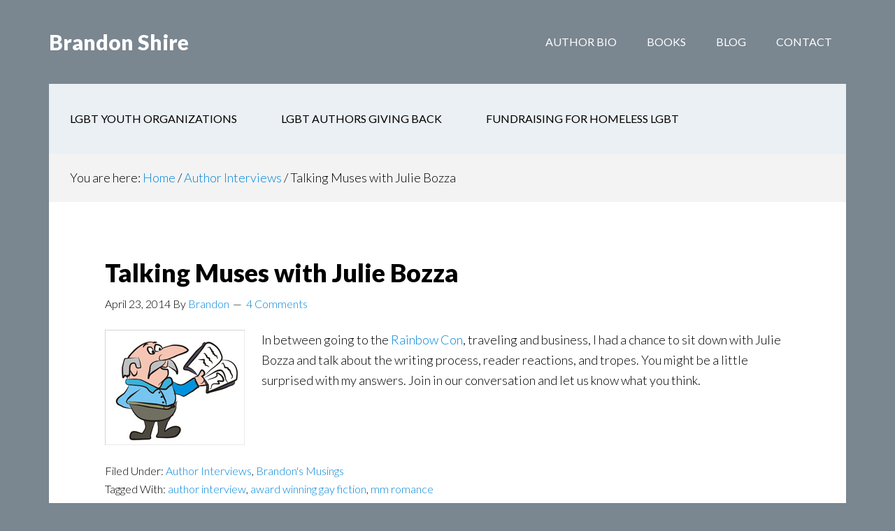

--- FILE ---
content_type: text/html; charset=UTF-8
request_url: http://brandonshire.com/talking-muses/
body_size: 8737
content:
<!DOCTYPE html>
<html lang="en-US">
<head >
<meta charset="UTF-8" />
<meta name="description" content="Brandon Shire talking muses, tropes, and the writing process with Julie Bozza." />
<meta name="viewport" content="width=device-width, initial-scale=1" />
<title>Talking Muses with Julie Bozza</title>
<meta name='robots' content='max-image-preview:large' />
	<style>img:is([sizes="auto" i], [sizes^="auto," i]) { contain-intrinsic-size: 3000px 1500px }</style>
	
			<style type="text/css">
				.slide-excerpt { width: 60%; }
				.slide-excerpt { top: 0; }
				.slide-excerpt { left: 0; }
				.flexslider { max-width: 1080px; max-height: 400px; }
				.slide-image { max-height: 400px; }
			</style>
			<style type="text/css">
				@media only screen
				and (min-device-width : 320px)
				and (max-device-width : 480px) {
					.slide-excerpt { display: none !important; }
				}
			</style> <link rel='dns-prefetch' href='//fonts.googleapis.com' />
<link rel="alternate" type="application/rss+xml" title="Brandon Shire &raquo; Feed" href="http://brandonshire.com/feed/" />
<link rel="alternate" type="application/rss+xml" title="Brandon Shire &raquo; Comments Feed" href="http://brandonshire.com/comments/feed/" />
<link rel="alternate" type="application/rss+xml" title="Brandon Shire &raquo; Talking Muses with Julie Bozza Comments Feed" href="http://brandonshire.com/talking-muses/feed/" />
<link rel="canonical" href="http://brandonshire.com/talking-muses/" />
<script type="text/javascript">
/* <![CDATA[ */
window._wpemojiSettings = {"baseUrl":"https:\/\/s.w.org\/images\/core\/emoji\/16.0.1\/72x72\/","ext":".png","svgUrl":"https:\/\/s.w.org\/images\/core\/emoji\/16.0.1\/svg\/","svgExt":".svg","source":{"concatemoji":"http:\/\/brandonshire.com\/wp-includes\/js\/wp-emoji-release.min.js?ver=966c34a026dcb8d58a29def940b8eadc"}};
/*! This file is auto-generated */
!function(s,n){var o,i,e;function c(e){try{var t={supportTests:e,timestamp:(new Date).valueOf()};sessionStorage.setItem(o,JSON.stringify(t))}catch(e){}}function p(e,t,n){e.clearRect(0,0,e.canvas.width,e.canvas.height),e.fillText(t,0,0);var t=new Uint32Array(e.getImageData(0,0,e.canvas.width,e.canvas.height).data),a=(e.clearRect(0,0,e.canvas.width,e.canvas.height),e.fillText(n,0,0),new Uint32Array(e.getImageData(0,0,e.canvas.width,e.canvas.height).data));return t.every(function(e,t){return e===a[t]})}function u(e,t){e.clearRect(0,0,e.canvas.width,e.canvas.height),e.fillText(t,0,0);for(var n=e.getImageData(16,16,1,1),a=0;a<n.data.length;a++)if(0!==n.data[a])return!1;return!0}function f(e,t,n,a){switch(t){case"flag":return n(e,"\ud83c\udff3\ufe0f\u200d\u26a7\ufe0f","\ud83c\udff3\ufe0f\u200b\u26a7\ufe0f")?!1:!n(e,"\ud83c\udde8\ud83c\uddf6","\ud83c\udde8\u200b\ud83c\uddf6")&&!n(e,"\ud83c\udff4\udb40\udc67\udb40\udc62\udb40\udc65\udb40\udc6e\udb40\udc67\udb40\udc7f","\ud83c\udff4\u200b\udb40\udc67\u200b\udb40\udc62\u200b\udb40\udc65\u200b\udb40\udc6e\u200b\udb40\udc67\u200b\udb40\udc7f");case"emoji":return!a(e,"\ud83e\udedf")}return!1}function g(e,t,n,a){var r="undefined"!=typeof WorkerGlobalScope&&self instanceof WorkerGlobalScope?new OffscreenCanvas(300,150):s.createElement("canvas"),o=r.getContext("2d",{willReadFrequently:!0}),i=(o.textBaseline="top",o.font="600 32px Arial",{});return e.forEach(function(e){i[e]=t(o,e,n,a)}),i}function t(e){var t=s.createElement("script");t.src=e,t.defer=!0,s.head.appendChild(t)}"undefined"!=typeof Promise&&(o="wpEmojiSettingsSupports",i=["flag","emoji"],n.supports={everything:!0,everythingExceptFlag:!0},e=new Promise(function(e){s.addEventListener("DOMContentLoaded",e,{once:!0})}),new Promise(function(t){var n=function(){try{var e=JSON.parse(sessionStorage.getItem(o));if("object"==typeof e&&"number"==typeof e.timestamp&&(new Date).valueOf()<e.timestamp+604800&&"object"==typeof e.supportTests)return e.supportTests}catch(e){}return null}();if(!n){if("undefined"!=typeof Worker&&"undefined"!=typeof OffscreenCanvas&&"undefined"!=typeof URL&&URL.createObjectURL&&"undefined"!=typeof Blob)try{var e="postMessage("+g.toString()+"("+[JSON.stringify(i),f.toString(),p.toString(),u.toString()].join(",")+"));",a=new Blob([e],{type:"text/javascript"}),r=new Worker(URL.createObjectURL(a),{name:"wpTestEmojiSupports"});return void(r.onmessage=function(e){c(n=e.data),r.terminate(),t(n)})}catch(e){}c(n=g(i,f,p,u))}t(n)}).then(function(e){for(var t in e)n.supports[t]=e[t],n.supports.everything=n.supports.everything&&n.supports[t],"flag"!==t&&(n.supports.everythingExceptFlag=n.supports.everythingExceptFlag&&n.supports[t]);n.supports.everythingExceptFlag=n.supports.everythingExceptFlag&&!n.supports.flag,n.DOMReady=!1,n.readyCallback=function(){n.DOMReady=!0}}).then(function(){return e}).then(function(){var e;n.supports.everything||(n.readyCallback(),(e=n.source||{}).concatemoji?t(e.concatemoji):e.wpemoji&&e.twemoji&&(t(e.twemoji),t(e.wpemoji)))}))}((window,document),window._wpemojiSettings);
/* ]]> */
</script>
<link rel='stylesheet' id='author-pro-css' href='http://brandonshire.com/wp-content/themes/author-pro/style.css?ver=1.2.3' type='text/css' media='all' />
<style id='wp-emoji-styles-inline-css' type='text/css'>

	img.wp-smiley, img.emoji {
		display: inline !important;
		border: none !important;
		box-shadow: none !important;
		height: 1em !important;
		width: 1em !important;
		margin: 0 0.07em !important;
		vertical-align: -0.1em !important;
		background: none !important;
		padding: 0 !important;
	}
</style>
<link rel='stylesheet' id='wp-block-library-css' href='http://brandonshire.com/wp-includes/css/dist/block-library/style.min.css?ver=966c34a026dcb8d58a29def940b8eadc' type='text/css' media='all' />
<style id='classic-theme-styles-inline-css' type='text/css'>
/*! This file is auto-generated */
.wp-block-button__link{color:#fff;background-color:#32373c;border-radius:9999px;box-shadow:none;text-decoration:none;padding:calc(.667em + 2px) calc(1.333em + 2px);font-size:1.125em}.wp-block-file__button{background:#32373c;color:#fff;text-decoration:none}
</style>
<style id='global-styles-inline-css' type='text/css'>
:root{--wp--preset--aspect-ratio--square: 1;--wp--preset--aspect-ratio--4-3: 4/3;--wp--preset--aspect-ratio--3-4: 3/4;--wp--preset--aspect-ratio--3-2: 3/2;--wp--preset--aspect-ratio--2-3: 2/3;--wp--preset--aspect-ratio--16-9: 16/9;--wp--preset--aspect-ratio--9-16: 9/16;--wp--preset--color--black: #000000;--wp--preset--color--cyan-bluish-gray: #abb8c3;--wp--preset--color--white: #ffffff;--wp--preset--color--pale-pink: #f78da7;--wp--preset--color--vivid-red: #cf2e2e;--wp--preset--color--luminous-vivid-orange: #ff6900;--wp--preset--color--luminous-vivid-amber: #fcb900;--wp--preset--color--light-green-cyan: #7bdcb5;--wp--preset--color--vivid-green-cyan: #00d084;--wp--preset--color--pale-cyan-blue: #8ed1fc;--wp--preset--color--vivid-cyan-blue: #0693e3;--wp--preset--color--vivid-purple: #9b51e0;--wp--preset--gradient--vivid-cyan-blue-to-vivid-purple: linear-gradient(135deg,rgba(6,147,227,1) 0%,rgb(155,81,224) 100%);--wp--preset--gradient--light-green-cyan-to-vivid-green-cyan: linear-gradient(135deg,rgb(122,220,180) 0%,rgb(0,208,130) 100%);--wp--preset--gradient--luminous-vivid-amber-to-luminous-vivid-orange: linear-gradient(135deg,rgba(252,185,0,1) 0%,rgba(255,105,0,1) 100%);--wp--preset--gradient--luminous-vivid-orange-to-vivid-red: linear-gradient(135deg,rgba(255,105,0,1) 0%,rgb(207,46,46) 100%);--wp--preset--gradient--very-light-gray-to-cyan-bluish-gray: linear-gradient(135deg,rgb(238,238,238) 0%,rgb(169,184,195) 100%);--wp--preset--gradient--cool-to-warm-spectrum: linear-gradient(135deg,rgb(74,234,220) 0%,rgb(151,120,209) 20%,rgb(207,42,186) 40%,rgb(238,44,130) 60%,rgb(251,105,98) 80%,rgb(254,248,76) 100%);--wp--preset--gradient--blush-light-purple: linear-gradient(135deg,rgb(255,206,236) 0%,rgb(152,150,240) 100%);--wp--preset--gradient--blush-bordeaux: linear-gradient(135deg,rgb(254,205,165) 0%,rgb(254,45,45) 50%,rgb(107,0,62) 100%);--wp--preset--gradient--luminous-dusk: linear-gradient(135deg,rgb(255,203,112) 0%,rgb(199,81,192) 50%,rgb(65,88,208) 100%);--wp--preset--gradient--pale-ocean: linear-gradient(135deg,rgb(255,245,203) 0%,rgb(182,227,212) 50%,rgb(51,167,181) 100%);--wp--preset--gradient--electric-grass: linear-gradient(135deg,rgb(202,248,128) 0%,rgb(113,206,126) 100%);--wp--preset--gradient--midnight: linear-gradient(135deg,rgb(2,3,129) 0%,rgb(40,116,252) 100%);--wp--preset--font-size--small: 13px;--wp--preset--font-size--medium: 20px;--wp--preset--font-size--large: 36px;--wp--preset--font-size--x-large: 42px;--wp--preset--spacing--20: 0.44rem;--wp--preset--spacing--30: 0.67rem;--wp--preset--spacing--40: 1rem;--wp--preset--spacing--50: 1.5rem;--wp--preset--spacing--60: 2.25rem;--wp--preset--spacing--70: 3.38rem;--wp--preset--spacing--80: 5.06rem;--wp--preset--shadow--natural: 6px 6px 9px rgba(0, 0, 0, 0.2);--wp--preset--shadow--deep: 12px 12px 50px rgba(0, 0, 0, 0.4);--wp--preset--shadow--sharp: 6px 6px 0px rgba(0, 0, 0, 0.2);--wp--preset--shadow--outlined: 6px 6px 0px -3px rgba(255, 255, 255, 1), 6px 6px rgba(0, 0, 0, 1);--wp--preset--shadow--crisp: 6px 6px 0px rgba(0, 0, 0, 1);}:where(.is-layout-flex){gap: 0.5em;}:where(.is-layout-grid){gap: 0.5em;}body .is-layout-flex{display: flex;}.is-layout-flex{flex-wrap: wrap;align-items: center;}.is-layout-flex > :is(*, div){margin: 0;}body .is-layout-grid{display: grid;}.is-layout-grid > :is(*, div){margin: 0;}:where(.wp-block-columns.is-layout-flex){gap: 2em;}:where(.wp-block-columns.is-layout-grid){gap: 2em;}:where(.wp-block-post-template.is-layout-flex){gap: 1.25em;}:where(.wp-block-post-template.is-layout-grid){gap: 1.25em;}.has-black-color{color: var(--wp--preset--color--black) !important;}.has-cyan-bluish-gray-color{color: var(--wp--preset--color--cyan-bluish-gray) !important;}.has-white-color{color: var(--wp--preset--color--white) !important;}.has-pale-pink-color{color: var(--wp--preset--color--pale-pink) !important;}.has-vivid-red-color{color: var(--wp--preset--color--vivid-red) !important;}.has-luminous-vivid-orange-color{color: var(--wp--preset--color--luminous-vivid-orange) !important;}.has-luminous-vivid-amber-color{color: var(--wp--preset--color--luminous-vivid-amber) !important;}.has-light-green-cyan-color{color: var(--wp--preset--color--light-green-cyan) !important;}.has-vivid-green-cyan-color{color: var(--wp--preset--color--vivid-green-cyan) !important;}.has-pale-cyan-blue-color{color: var(--wp--preset--color--pale-cyan-blue) !important;}.has-vivid-cyan-blue-color{color: var(--wp--preset--color--vivid-cyan-blue) !important;}.has-vivid-purple-color{color: var(--wp--preset--color--vivid-purple) !important;}.has-black-background-color{background-color: var(--wp--preset--color--black) !important;}.has-cyan-bluish-gray-background-color{background-color: var(--wp--preset--color--cyan-bluish-gray) !important;}.has-white-background-color{background-color: var(--wp--preset--color--white) !important;}.has-pale-pink-background-color{background-color: var(--wp--preset--color--pale-pink) !important;}.has-vivid-red-background-color{background-color: var(--wp--preset--color--vivid-red) !important;}.has-luminous-vivid-orange-background-color{background-color: var(--wp--preset--color--luminous-vivid-orange) !important;}.has-luminous-vivid-amber-background-color{background-color: var(--wp--preset--color--luminous-vivid-amber) !important;}.has-light-green-cyan-background-color{background-color: var(--wp--preset--color--light-green-cyan) !important;}.has-vivid-green-cyan-background-color{background-color: var(--wp--preset--color--vivid-green-cyan) !important;}.has-pale-cyan-blue-background-color{background-color: var(--wp--preset--color--pale-cyan-blue) !important;}.has-vivid-cyan-blue-background-color{background-color: var(--wp--preset--color--vivid-cyan-blue) !important;}.has-vivid-purple-background-color{background-color: var(--wp--preset--color--vivid-purple) !important;}.has-black-border-color{border-color: var(--wp--preset--color--black) !important;}.has-cyan-bluish-gray-border-color{border-color: var(--wp--preset--color--cyan-bluish-gray) !important;}.has-white-border-color{border-color: var(--wp--preset--color--white) !important;}.has-pale-pink-border-color{border-color: var(--wp--preset--color--pale-pink) !important;}.has-vivid-red-border-color{border-color: var(--wp--preset--color--vivid-red) !important;}.has-luminous-vivid-orange-border-color{border-color: var(--wp--preset--color--luminous-vivid-orange) !important;}.has-luminous-vivid-amber-border-color{border-color: var(--wp--preset--color--luminous-vivid-amber) !important;}.has-light-green-cyan-border-color{border-color: var(--wp--preset--color--light-green-cyan) !important;}.has-vivid-green-cyan-border-color{border-color: var(--wp--preset--color--vivid-green-cyan) !important;}.has-pale-cyan-blue-border-color{border-color: var(--wp--preset--color--pale-cyan-blue) !important;}.has-vivid-cyan-blue-border-color{border-color: var(--wp--preset--color--vivid-cyan-blue) !important;}.has-vivid-purple-border-color{border-color: var(--wp--preset--color--vivid-purple) !important;}.has-vivid-cyan-blue-to-vivid-purple-gradient-background{background: var(--wp--preset--gradient--vivid-cyan-blue-to-vivid-purple) !important;}.has-light-green-cyan-to-vivid-green-cyan-gradient-background{background: var(--wp--preset--gradient--light-green-cyan-to-vivid-green-cyan) !important;}.has-luminous-vivid-amber-to-luminous-vivid-orange-gradient-background{background: var(--wp--preset--gradient--luminous-vivid-amber-to-luminous-vivid-orange) !important;}.has-luminous-vivid-orange-to-vivid-red-gradient-background{background: var(--wp--preset--gradient--luminous-vivid-orange-to-vivid-red) !important;}.has-very-light-gray-to-cyan-bluish-gray-gradient-background{background: var(--wp--preset--gradient--very-light-gray-to-cyan-bluish-gray) !important;}.has-cool-to-warm-spectrum-gradient-background{background: var(--wp--preset--gradient--cool-to-warm-spectrum) !important;}.has-blush-light-purple-gradient-background{background: var(--wp--preset--gradient--blush-light-purple) !important;}.has-blush-bordeaux-gradient-background{background: var(--wp--preset--gradient--blush-bordeaux) !important;}.has-luminous-dusk-gradient-background{background: var(--wp--preset--gradient--luminous-dusk) !important;}.has-pale-ocean-gradient-background{background: var(--wp--preset--gradient--pale-ocean) !important;}.has-electric-grass-gradient-background{background: var(--wp--preset--gradient--electric-grass) !important;}.has-midnight-gradient-background{background: var(--wp--preset--gradient--midnight) !important;}.has-small-font-size{font-size: var(--wp--preset--font-size--small) !important;}.has-medium-font-size{font-size: var(--wp--preset--font-size--medium) !important;}.has-large-font-size{font-size: var(--wp--preset--font-size--large) !important;}.has-x-large-font-size{font-size: var(--wp--preset--font-size--x-large) !important;}
:where(.wp-block-post-template.is-layout-flex){gap: 1.25em;}:where(.wp-block-post-template.is-layout-grid){gap: 1.25em;}
:where(.wp-block-columns.is-layout-flex){gap: 2em;}:where(.wp-block-columns.is-layout-grid){gap: 2em;}
:root :where(.wp-block-pullquote){font-size: 1.5em;line-height: 1.6;}
</style>
<link rel='stylesheet' id='bookstyle-css' href='http://brandonshire.com/wp-content/plugins/buy-this-book-extended/style.css?ver=966c34a026dcb8d58a29def940b8eadc' type='text/css' media='all' />
<link rel='stylesheet' id='social-widget-css' href='http://brandonshire.com/wp-content/plugins/social-media-widget/social_widget.css?ver=966c34a026dcb8d58a29def940b8eadc' type='text/css' media='all' />
<link rel='stylesheet' id='dashicons-css' href='http://brandonshire.com/wp-includes/css/dashicons.min.css?ver=966c34a026dcb8d58a29def940b8eadc' type='text/css' media='all' />
<link rel='stylesheet' id='google-fonts-css' href='//fonts.googleapis.com/css?family=Lato%3A300%2C400%2C900%2C400italic&#038;ver=1.2.3' type='text/css' media='all' />
<link rel='stylesheet' id='slider_styles-css' href='http://brandonshire.com/wp-content/plugins/genesis-responsive-slider/assets/style.css?ver=1.0.1' type='text/css' media='all' />
<script type="text/javascript" src="http://brandonshire.com/wp-includes/js/jquery/jquery.min.js?ver=3.7.1" id="jquery-core-js"></script>
<script type="text/javascript" src="http://brandonshire.com/wp-includes/js/jquery/jquery-migrate.min.js?ver=3.4.1" id="jquery-migrate-js"></script>
<script type="text/javascript" src="http://brandonshire.com/wp-content/plugins/buy-this-book-extended/buybook.js?ver=966c34a026dcb8d58a29def940b8eadc" id="bookscript-js"></script>
<link rel="https://api.w.org/" href="http://brandonshire.com/wp-json/" /><link rel="alternate" title="JSON" type="application/json" href="http://brandonshire.com/wp-json/wp/v2/posts/3903" /><link rel="EditURI" type="application/rsd+xml" title="RSD" href="http://brandonshire.com/xmlrpc.php?rsd" />
<link rel="alternate" title="oEmbed (JSON)" type="application/json+oembed" href="http://brandonshire.com/wp-json/oembed/1.0/embed?url=http%3A%2F%2Fbrandonshire.com%2Ftalking-muses%2F" />
<link rel="alternate" title="oEmbed (XML)" type="text/xml+oembed" href="http://brandonshire.com/wp-json/oembed/1.0/embed?url=http%3A%2F%2Fbrandonshire.com%2Ftalking-muses%2F&#038;format=xml" />
<script type="text/javascript">//<![CDATA[
  function external_links_in_new_windows_loop() {
    if (!document.links) {
      document.links = document.getElementsByTagName('a');
    }
    var change_link = false;
    var force = '';
    var ignore = '';

    for (var t=0; t<document.links.length; t++) {
      var all_links = document.links[t];
      change_link = false;
      
      if(document.links[t].hasAttribute('onClick') == false) {
        // forced if the address starts with http (or also https), but does not link to the current domain
        if(all_links.href.search(/^http/) != -1 && all_links.href.search('brandonshire.com') == -1 && all_links.href.search(/^#/) == -1) {
          // console.log('Changed ' + all_links.href);
          change_link = true;
        }
          
        if(force != '' && all_links.href.search(force) != -1) {
          // forced
          // console.log('force ' + all_links.href);
          change_link = true;
        }
        
        if(ignore != '' && all_links.href.search(ignore) != -1) {
          // console.log('ignore ' + all_links.href);
          // ignored
          change_link = false;
        }

        if(change_link == true) {
          // console.log('Changed ' + all_links.href);
          document.links[t].setAttribute('onClick', 'javascript:window.open(\'' + all_links.href.replace(/'/g, '') + '\', \'_blank\', \'noopener\'); return false;');
          document.links[t].removeAttribute('target');
        }
      }
    }
  }
  
  // Load
  function external_links_in_new_windows_load(func)
  {  
    var oldonload = window.onload;
    if (typeof window.onload != 'function'){
      window.onload = func;
    } else {
      window.onload = function(){
        oldonload();
        func();
      }
    }
  }

  external_links_in_new_windows_load(external_links_in_new_windows_loop);
  //]]></script>

<script type="text/javascript">

  var _gaq = _gaq || [];
  _gaq.push(['_setAccount', 'UA-25512096-1']);
  _gaq.push(['_trackPageview']);

  (function() {
    var ga = document.createElement('script'); ga.type = 'text/javascript'; ga.async = true;
    ga.src = ('https:' == document.location.protocol ? 'https://ssl' : 'http://www') + '.google-analytics.com/ga.js';
    var s = document.getElementsByTagName('script')[0]; s.parentNode.insertBefore(ga, s);
  })();

</script>

<meta name="google-site-verification" content="yjurO1yE4mr10rANFZV26B9SGvA5jQK2scf1_rhIEUA" />

<link rel="icon" href="http://brandonshire.com/wp-content/uploads/2013/04/bshire-apple-touch-icon.png" sizes="32x32" />
<link rel="icon" href="http://brandonshire.com/wp-content/uploads/2013/04/bshire-apple-touch-icon.png" sizes="192x192" />
<link rel="apple-touch-icon" href="http://brandonshire.com/wp-content/uploads/2013/04/bshire-apple-touch-icon.png" />
<meta name="msapplication-TileImage" content="http://brandonshire.com/wp-content/uploads/2013/04/bshire-apple-touch-icon.png" />

  <script src="//geniuslinkcdn.com/snippet.min.js" defer></script>
  <script type="text/javascript">
    jQuery(document).ready(function( $ ) {
	  var ale_on_click_checkbox_is_checked="";
	  if(typeof Georiot !== "undefined")
	  {
		if(ale_on_click_checkbox_is_checked) {
			Georiot.amazon.addOnClickRedirect(5454, false);
		}
		else {
			Georiot.amazon.convertToGeoRiotLinks(5454, false);
		};
	  };
    });
  </script>
</head>
<body class="wp-singular post-template-default single single-post postid-3903 single-format-standard wp-theme-genesis wp-child-theme-author-pro custom-header header-full-width full-width-content genesis-breadcrumbs-visible genesis-footer-widgets-hidden" itemscope itemtype="https://schema.org/WebPage"><div class="site-container"><ul class="genesis-skip-link"><li><a href="#genesis-content" class="screen-reader-shortcut"> Skip to main content</a></li><li><a href="#genesis-nav-secondary" class="screen-reader-shortcut"> Skip to secondary navigation</a></li></ul><header class="site-header" itemscope itemtype="https://schema.org/WPHeader"><div class="wrap"><div class="title-area"><p class="site-title" itemprop="headline"><a href="http://brandonshire.com/">Brandon Shire</a></p><p class="site-description" itemprop="description">Author of Contemporary Gay Romance</p></div><nav class="nav-primary" aria-label="Main" itemscope itemtype="https://schema.org/SiteNavigationElement" id="genesis-nav-primary"><div class="wrap"><ul id="menu-navigation" class="menu genesis-nav-menu menu-primary js-superfish"><li id="menu-item-2034" class="menu-item menu-item-type-post_type menu-item-object-page menu-item-2034"><a href="http://brandonshire.com/author-bio/" itemprop="url"><span itemprop="name">Author Bio</span></a></li>
<li id="menu-item-2026" class="menu-item menu-item-type-post_type menu-item-object-page menu-item-has-children menu-item-2026"><a href="http://brandonshire.com/books/" itemprop="url"><span itemprop="name">Books</span></a>
<ul class="sub-menu">
	<li id="menu-item-4689" class="menu-item menu-item-type-post_type menu-item-object-page menu-item-4689"><a href="http://brandonshire.com/books/the-love-of-wicked-men/" itemprop="url"><span itemprop="name">The Love of Wicked Men</span></a></li>
	<li id="menu-item-5352" class="menu-item menu-item-type-post_type menu-item-object-page menu-item-5352"><a href="http://brandonshire.com/books/afflicted-gay-romance-series/" itemprop="url"><span itemprop="name">Afflicted – Gay Romance Series</span></a></li>
	<li id="menu-item-5357" class="menu-item menu-item-type-post_type menu-item-object-page menu-item-5357"><a href="http://brandonshire.com/books/cold-gay-romance-series/" itemprop="url"><span itemprop="name">Cold – Gay Romance Series</span></a></li>
	<li id="menu-item-5650" class="menu-item menu-item-type-post_type menu-item-object-page menu-item-5650"><a href="http://brandonshire.com/books/erotic-short-stories/" itemprop="url"><span itemprop="name">Erotic Short Stories</span></a></li>
	<li id="menu-item-4587" class="menu-item menu-item-type-post_type menu-item-object-page menu-item-4587"><a href="http://brandonshire.com/books/summer-symphony/" itemprop="url"><span itemprop="name">Summer Symphony</span></a></li>
	<li id="menu-item-2030" class="menu-item menu-item-type-post_type menu-item-object-page menu-item-2030"><a href="http://brandonshire.com/books/listening-to-dust/" itemprop="url"><span itemprop="name">Listening To Dust</span></a></li>
	<li id="menu-item-2031" class="menu-item menu-item-type-post_type menu-item-object-page menu-item-2031"><a href="http://brandonshire.com/books/the-value-of-rain/" itemprop="url"><span itemprop="name">The Value Of Rain</span></a></li>
	<li id="menu-item-5376" class="menu-item menu-item-type-post_type menu-item-object-page menu-item-5376"><a href="http://brandonshire.com/books/afflicted-book-1/" itemprop="url"><span itemprop="name">Afflicted – Book 1</span></a></li>
	<li id="menu-item-5375" class="menu-item menu-item-type-post_type menu-item-object-page menu-item-5375"><a href="http://brandonshire.com/books/afflicted-book-2/" itemprop="url"><span itemprop="name">Afflicted – Book 2</span></a></li>
	<li id="menu-item-5374" class="menu-item menu-item-type-post_type menu-item-object-page menu-item-5374"><a href="http://brandonshire.com/books/cold/" itemprop="url"><span itemprop="name">Cold – MM Romance</span></a></li>
	<li id="menu-item-5373" class="menu-item menu-item-type-post_type menu-item-object-page menu-item-5373"><a href="http://brandonshire.com/books/heart-of-timber/" itemprop="url"><span itemprop="name">Heart of Timber – Gay Romance</span></a></li>
</ul>
</li>
<li id="menu-item-2032" class="menu-item menu-item-type-post_type menu-item-object-page menu-item-2032"><a href="http://brandonshire.com/blog/" itemprop="url"><span itemprop="name">Blog</span></a></li>
<li id="menu-item-2033" class="menu-item menu-item-type-post_type menu-item-object-page menu-item-2033"><a href="http://brandonshire.com/contact/" itemprop="url"><span itemprop="name">Contact</span></a></li>
</ul></div></nav></div></header><div class="site-inner"><nav class="nav-secondary" aria-label="Secondary" id="genesis-nav-secondary" itemscope itemtype="https://schema.org/SiteNavigationElement"><div class="wrap"><ul id="menu-youth-related" class="menu genesis-nav-menu menu-secondary js-superfish"><li id="menu-item-6223" class="menu-item menu-item-type-post_type menu-item-object-page menu-item-6223"><a href="http://brandonshire.com/lgbt-youth-organizations/" itemprop="url"><span itemprop="name">LGBT Youth Organizations</span></a></li>
<li id="menu-item-6224" class="menu-item menu-item-type-post_type menu-item-object-page menu-item-6224"><a href="http://brandonshire.com/lgbt-authors-giving-back/" itemprop="url"><span itemprop="name">LGBT Authors Giving Back</span></a></li>
<li id="menu-item-6231" class="menu-item menu-item-type-post_type menu-item-object-page menu-item-6231"><a href="http://brandonshire.com/fundraising-for-homeless-lgbt/" itemprop="url"><span itemprop="name">Fundraising for Homeless LGBT</span></a></li>
</ul></div></nav><div class="content-sidebar-wrap"><main class="content" id="genesis-content"><div class="breadcrumb" itemscope itemtype="https://schema.org/BreadcrumbList">You are here: <span class="breadcrumb-link-wrap" itemprop="itemListElement" itemscope itemtype="https://schema.org/ListItem"><a class="breadcrumb-link" href="http://brandonshire.com/" itemprop="item"><span class="breadcrumb-link-text-wrap" itemprop="name">Home</span></a><meta itemprop="position" content="1"></span> <span aria-label="breadcrumb separator">/</span> <span class="breadcrumb-link-wrap" itemprop="itemListElement" itemscope itemtype="https://schema.org/ListItem"><a class="breadcrumb-link" href="http://brandonshire.com/category/author-interviews/" itemprop="item"><span class="breadcrumb-link-text-wrap" itemprop="name">Author Interviews</span></a><meta itemprop="position" content="2"></span> <span aria-label="breadcrumb separator">/</span> Talking Muses with Julie Bozza</div><article class="post-3903 post type-post status-publish format-standard has-post-thumbnail category-author-interviews category-brandons-musings tag-author-interview tag-award-winning-gay-fiction tag-mm-romance entry" aria-label="Talking Muses with Julie Bozza" itemscope itemtype="https://schema.org/CreativeWork"><header class="entry-header"><h1 class="entry-title" itemprop="headline">Talking Muses with Julie Bozza</h1>
<p class="entry-meta"><time class="entry-time" itemprop="datePublished" datetime="2014-04-23T10:24:50-04:00">April 23, 2014</time> By <span class="entry-author" itemprop="author" itemscope itemtype="https://schema.org/Person"><a href="http://brandonshire.com/author/brandon/" class="entry-author-link" rel="author" itemprop="url"><span class="entry-author-name" itemprop="name">Brandon</span></a></span> <span class="entry-comments-link"><a href="http://brandonshire.com/talking-muses/#comments"><span class="dsq-postid" data-dsqidentifier="3903 http://brandonshire.com/?p=3903">4 Comments</span></a></span> </p></header><div class="entry-content" itemprop="text"><p><img decoding="async" class="alignleft size-full wp-image-4108" src="http://brandonshire.com/wp-content/uploads/2014/04/reading2.jpg" alt="reading lgbt books" width="200" height="165" />In between going to the <a href="http://brandonshire.com/losing-my-con-virginity" target="_blank" rel="noopener">Rainbow Con</a>, traveling and business, I had a chance to sit down with Julie Bozza and talk about the writing process, reader reactions, and tropes. You might be a little surprised with my answers. Join in our conversation and let us know what you think.</p>
</div><footer class="entry-footer"><p class="entry-meta"><span class="entry-categories">Filed Under: <a href="http://brandonshire.com/category/author-interviews/" rel="category tag">Author Interviews</a>, <a href="http://brandonshire.com/category/brandons-musings/" rel="category tag">Brandon's Musings</a></span> <span class="entry-tags">Tagged With: <a href="http://brandonshire.com/tag/author-interview/" rel="tag">author interview</a>, <a href="http://brandonshire.com/tag/award-winning-gay-fiction/" rel="tag">award winning gay fiction</a>, <a href="http://brandonshire.com/tag/mm-romance/" rel="tag">mm romance</a></span></p></footer></article>
<div id="disqus_thread"></div>
</main></div></div><footer class="site-footer" itemscope itemtype="https://schema.org/WPFooter"><div class="wrap"><p>Copyright  &#x000A9;&nbsp;2026 Brandon Shire / All Rights Reserved <a href="http://www.shareasale.com/r.cfm?b=241369&amp;u=966668&amp;m=28169&amp;urllink=&amp;afftrack=">Powered by StudioPress Themes for WordPress</a></p></div></p></div></footer></div><script type="speculationrules">
{"prefetch":[{"source":"document","where":{"and":[{"href_matches":"\/*"},{"not":{"href_matches":["\/wp-*.php","\/wp-admin\/*","\/wp-content\/uploads\/*","\/wp-content\/*","\/wp-content\/plugins\/*","\/wp-content\/themes\/author-pro\/*","\/wp-content\/themes\/genesis\/*","\/*\\?(.+)"]}},{"not":{"selector_matches":"a[rel~=\"nofollow\"]"}},{"not":{"selector_matches":".no-prefetch, .no-prefetch a"}}]},"eagerness":"conservative"}]}
</script>
<script async>(function(s,u,m,o,j,v){j=u.createElement(m);v=u.getElementsByTagName(m)[0];j.async=1;j.src=o;j.dataset.sumoSiteId='065a0ad4844271871406870d8e6fb59a1c94f7fc999d6d62dc29d611ee87867a';j.dataset.sumoPlatform='wordpress';v.parentNode.insertBefore(j,v)})(window,document,'script','//load.sumome.com/');</script>        <script type="application/javascript">
            const ajaxURL = "http://brandonshire.com/wp-admin/admin-ajax.php";

            function sumo_add_woocommerce_coupon(code) {
                jQuery.post(ajaxURL, {
                    action: 'sumo_add_woocommerce_coupon',
                    code: code,
                });
            }

            function sumo_remove_woocommerce_coupon(code) {
                jQuery.post(ajaxURL, {
                    action: 'sumo_remove_woocommerce_coupon',
                    code: code,
                });
            }

            function sumo_get_woocommerce_cart_subtotal(callback) {
                jQuery.ajax({
                    method: 'POST',
                    url: ajaxURL,
                    dataType: 'html',
                    data: {
                        action: 'sumo_get_woocommerce_cart_subtotal',
                    },
                    success: function (subtotal) {
                        return callback(null, subtotal);
                    },
                    error: function (err) {
                        return callback(err, 0);
                    }
                });
            }
        </script>
        <script type='text/javascript'>jQuery(document).ready(function($) {$(".flexslider").flexslider({controlsContainer: "#genesis-responsive-slider",animation: "slide",directionNav: 0,controlNav: 1,animationDuration: 800,slideshowSpeed: 4000    });  });</script><script type="text/javascript" id="disqus_count-js-extra">
/* <![CDATA[ */
var countVars = {"disqusShortname":"brandonshire"};
/* ]]> */
</script>
<script type="text/javascript" src="http://brandonshire.com/wp-content/plugins/disqus-comment-system/public/js/comment_count.js?ver=3.1.4" id="disqus_count-js"></script>
<script type="text/javascript" id="disqus_embed-js-extra">
/* <![CDATA[ */
var embedVars = {"disqusConfig":{"integration":"wordpress 3.1.4 6.8.3"},"disqusIdentifier":"3903 http:\/\/brandonshire.com\/?p=3903","disqusShortname":"brandonshire","disqusTitle":"Talking Muses with Julie Bozza","disqusUrl":"http:\/\/brandonshire.com\/talking-muses\/","postId":"3903"};
/* ]]> */
</script>
<script type="text/javascript" src="http://brandonshire.com/wp-content/plugins/disqus-comment-system/public/js/comment_embed.js?ver=3.1.4" id="disqus_embed-js"></script>
<script type="text/javascript" src="http://brandonshire.com/wp-includes/js/comment-reply.min.js?ver=966c34a026dcb8d58a29def940b8eadc" id="comment-reply-js" async="async" data-wp-strategy="async"></script>
<script type="text/javascript" src="http://brandonshire.com/wp-includes/js/hoverIntent.min.js?ver=1.10.2" id="hoverIntent-js"></script>
<script type="text/javascript" src="http://brandonshire.com/wp-content/themes/genesis/lib/js/menu/superfish.min.js?ver=1.7.10" id="superfish-js"></script>
<script type="text/javascript" src="http://brandonshire.com/wp-content/themes/genesis/lib/js/menu/superfish.args.min.js?ver=3.6.0" id="superfish-args-js"></script>
<script type="text/javascript" src="http://brandonshire.com/wp-content/themes/genesis/lib/js/skip-links.min.js?ver=3.6.0" id="skip-links-js"></script>
<script type="text/javascript" id="author-responsive-menu-js-extra">
/* <![CDATA[ */
var genesis_responsive_menu = {"mainMenu":"Menu","subMenu":"Submenu","menuClasses":{"combine":[".nav-primary",".nav-secondary"]}};
/* ]]> */
</script>
<script type="text/javascript" src="http://brandonshire.com/wp-content/themes/author-pro/js/responsive-menus.min.js?ver=1.2.3" id="author-responsive-menu-js"></script>
<script type="text/javascript" src="http://brandonshire.com/wp-content/themes/author-pro/js/jquery.matchHeight.min.js?ver=1.2.3" id="author-match-height-js"></script>
<script type="text/javascript" src="http://brandonshire.com/wp-content/themes/author-pro/js/global.js?ver=1.2.3" id="author-global-js"></script>
<script type="text/javascript" src="http://brandonshire.com/wp-content/plugins/genesis-responsive-slider/assets/js/jquery.flexslider.js?ver=1.0.1" id="flexslider-js"></script>
</body></html>


--- FILE ---
content_type: text/html; charset=utf-8
request_url: https://disqus.com/embed/comments/?base=default&f=brandonshire&t_i=3903%20http%3A%2F%2Fbrandonshire.com%2F%3Fp%3D3903&t_u=http%3A%2F%2Fbrandonshire.com%2Ftalking-muses%2F&t_e=Talking%20Muses%20with%20Julie%20Bozza&t_d=Talking%20Muses%20with%20Julie%20Bozza&t_t=Talking%20Muses%20with%20Julie%20Bozza&s_o=default
body_size: 2724
content:
<!DOCTYPE html>

<html lang="en" dir="ltr" class="not-supported type-">

<head>
    <title>Disqus Comments</title>

    
    <meta name="viewport" content="width=device-width, initial-scale=1, maximum-scale=1, user-scalable=no">
    <meta http-equiv="X-UA-Compatible" content="IE=edge"/>

    <style>
        .alert--warning {
            border-radius: 3px;
            padding: 10px 15px;
            margin-bottom: 10px;
            background-color: #FFE070;
            color: #A47703;
        }

        .alert--warning a,
        .alert--warning a:hover,
        .alert--warning strong {
            color: #A47703;
            font-weight: bold;
        }

        .alert--error p,
        .alert--warning p {
            margin-top: 5px;
            margin-bottom: 5px;
        }
        
        </style>
    
    <style>
        
        html, body {
            overflow-y: auto;
            height: 100%;
        }
        

        #error {
            display: none;
        }

        .clearfix:after {
            content: "";
            display: block;
            height: 0;
            clear: both;
            visibility: hidden;
        }

        
    </style>

</head>
<body>
    

    
    <div id="error" class="alert--error">
        <p>We were unable to load Disqus. If you are a moderator please see our <a href="https://docs.disqus.com/help/83/"> troubleshooting guide</a>. </p>
    </div>

    
    <script type="text/json" id="disqus-forumData">{"session":{"canModerate":false,"audienceSyncVerified":false,"canReply":true,"mustVerify":false,"recaptchaPublicKey":"6LfHFZceAAAAAIuuLSZamKv3WEAGGTgqB_E7G7f3","mustVerifyEmail":false},"forum":{"aetBannerConfirmation":null,"founder":"16382005","twitterName":"thebrandonshire","commentsLinkOne":"1 Comment","guidelines":null,"disableDisqusBrandingOnPolls":false,"commentsLinkZero":"0 Comments","disableDisqusBranding":false,"id":"brandonshire","createdAt":"2011-09-03T15:18:08.682580","category":null,"aetBannerEnabled":false,"aetBannerTitle":null,"raw_guidelines":null,"initialCommentCount":null,"votingType":null,"daysUnapproveNewUsers":null,"installCompleted":true,"moderatorBadgeText":"","commentPolicyText":null,"aetEnabled":false,"channel":null,"sort":4,"description":"\u003cp>Award winning writer of contemporary gay fiction and romance. #LGBT Youth Advocate. On Amazon: \u003ca href=\"http://disq.us/url?url=http%3A%2F%2Famzn.to%2FJKAaUG%3AM9R4uzpZtGHLdA6amGyo75I9HmU&amp;cuid=1006162\" rel=\"nofollow noopener\" target=\"_blank\" title=\"http://amzn.to/JKAaUG\">http://amzn.to/JKAaUG\u003c/a> \u003c/p>","organizationHasBadges":true,"newPolicy":true,"raw_description":"Award winning writer of contemporary gay fiction and romance. #LGBT Youth Advocate. On Amazon: http://amzn.to/JKAaUG ","customFont":null,"language":"en","adsReviewStatus":0,"commentsPlaceholderTextEmpty":null,"daysAlive":90,"forumCategory":null,"linkColor":null,"colorScheme":"auto","pk":"1006162","commentsPlaceholderTextPopulated":null,"permissions":{},"commentPolicyLink":null,"aetBannerDescription":null,"favicon":{"permalink":"https://disqus.com/api/forums/favicons/brandonshire.jpg","cache":"https://c.disquscdn.com/uploads/forums/100/6162/favicon.png"},"name":"Brandon Shire","commentsLinkMultiple":"{num} Comments","settings":{"threadRatingsEnabled":false,"adsDRNativeEnabled":false,"behindClickEnabled":false,"disable3rdPartyTrackers":false,"adsVideoEnabled":false,"adsProductVideoEnabled":false,"adsPositionBottomEnabled":false,"ssoRequired":false,"contextualAiPollsEnabled":false,"unapproveLinks":false,"adsPositionRecommendationsEnabled":false,"adsEnabled":false,"adsProductLinksThumbnailsEnabled":false,"hasCustomAvatar":false,"organicDiscoveryEnabled":false,"adsProductDisplayEnabled":false,"adsProductLinksEnabled":false,"audienceSyncEnabled":false,"threadReactionsEnabled":false,"linkAffiliationEnabled":false,"adsPositionAiPollsEnabled":false,"disableSocialShare":false,"adsPositionTopEnabled":false,"adsProductStoriesEnabled":false,"sidebarEnabled":false,"adultContent":false,"allowAnonVotes":false,"gifPickerEnabled":false,"mustVerify":true,"badgesEnabled":false,"mustVerifyEmail":true,"allowAnonPost":false,"unapproveNewUsersEnabled":false,"mediaembedEnabled":false,"aiPollsEnabled":false,"userIdentityDisabled":false,"adsPositionPollEnabled":false,"discoveryLocked":false,"validateAllPosts":true,"adsSettingsLocked":false,"isVIP":false,"adsPositionInthreadEnabled":false},"organizationId":759758,"typeface":"auto","url":"http://brandonshire.com","daysThreadAlive":90,"avatar":{"small":{"permalink":"https://disqus.com/api/forums/avatars/brandonshire.jpg?size=32","cache":"//a.disquscdn.com/1768293611/images/noavatar32.png"},"large":{"permalink":"https://disqus.com/api/forums/avatars/brandonshire.jpg?size=92","cache":"//a.disquscdn.com/1768293611/images/noavatar92.png"}},"signedUrl":"http://disq.us/?url=http%3A%2F%2Fbrandonshire.com&key=PpRlfZlS59BbDBjHnOQnlA"}}</script>

    <div id="postCompatContainer"><div class="comment__wrapper"><div class="comment__name clearfix"><img class="comment__avatar" src="https://c.disquscdn.com/uploads/users/434/8594/avatar92.jpg?1289276296" width="32" height="32" /><strong><a href="">ronfritsch</a></strong> &bull; 11 years ago
        </div><div class="comment__content"><p>Great conversation. I too want my stories to raise questions. I don't want to be predictable.</p></div></div><div class="comment__wrapper"><div class="comment__name clearfix"><img class="comment__avatar" src="https://c.disquscdn.com/uploads/users/10437/3080/avatar92.jpg?1426435224" width="32" height="32" /><strong><a href="">JP Kenwood</a></strong> &bull; 11 years ago
        </div><div class="comment__content"><p>Fantastic and informative conversation. It always comes down to characters for me as well. Thanks to you both!</p></div></div><div class="comment__wrapper"><div class="comment__name clearfix"><img class="comment__avatar" src="https://c.disquscdn.com/uploads/users/5611/1864/avatar92.jpg?1608750210" width="32" height="32" /><strong><a href="">Julie Bozza</a></strong> &bull; 11 years ago
        </div><div class="comment__content"><p>Thanks, Brandon! It was great to chat with you. :-)</p></div></div><div class="comment__wrapper"><div class="comment__name clearfix"><img class="comment__avatar" src="https://c.disquscdn.com/uploads/users/1638/2005/avatar92.jpg?1471704280" width="32" height="32" /><strong><a href="">Brandon Shire</a></strong> &bull; 11 years ago
        </div><div class="comment__content"><p>Thanks for the opportunity. It was a pleasure. </p></div></div></div>


    <div id="fixed-content"></div>

    
        <script type="text/javascript">
          var embedv2assets = window.document.createElement('script');
          embedv2assets.src = 'https://c.disquscdn.com/embedv2/latest/embedv2.js';
          embedv2assets.async = true;

          window.document.body.appendChild(embedv2assets);
        </script>
    



    
</body>
</html>


--- FILE ---
content_type: text/css
request_url: http://brandonshire.com/wp-content/themes/author-pro/style.css?ver=1.2.3
body_size: 8215
content:
/*
	Theme Name: Author Pro
	Theme URI: http://my.studiopress.com/themes/author/
	Description: Further your following by showcasing your published work with a better online library.
	Author: StudioPress
	Author URI: http://www.studiopress.com/

	Version: 1.2.3

	Tags: one-column, two-columns, left-sidebar, right-sidebar, accessibility-ready, custom-colors, custom-menu, e-commerce, featured-images, full-width-template, sticky-post, theme-options, threaded-comments, translation-ready

	Template: genesis
	Template Version: 2.1.2

	License: GPL-2.0+
	License URI: http://www.gnu.org/licenses/gpl-2.0.html

	Text Domain: author-pro
*/

/* Table of Contents
	- HTML5 Reset
		- Baseline Normalize
		- Box Sizing
		- Float Clearing
	- Defaults
		- Typographical Elements
		- Headings
		- Objects
		- Gallery
		- Forms
		- Tables
		- Screen Reader Text
	- Structure and Layout
		- Site Containers
		- Column Widths and Positions
		- Column Classes
	- Common Classes
		- Avatar
		- Genesis
		- Search Form
		- Titles
		- WordPress
	- Widgets
		- Featured Content
	- Plugins
		- Genesis Author Pro
		- Genesis eNews Extended
		- Jetpack
	- Skip Links
	- Site Header
		- Title Area
		- Widget Area
		- Shrink
	- Site Navigation
		- Primary Navigation
		- Secondary Navigation
		- Accessible Navigation
	- Content Area
		- Home
		- Flexible Widgets
		- Entries
		- Entry Meta
		- After Entry
		- Pagination
		- Comments
	- Sidebars
	- Footer Widgets
	- Site Footer
	- Media Queries
		- Max-width: 1320px
		- Max-width: 1200px
		- Max-width: 980px
		- Max-width: 800px
*/


/* HTML5 Reset
---------------------------------------------------------------------------------------------------- */

/* Baseline Normalize
--------------------------------------------- */
/* normalize.css v3.0.1 | MIT License | git.io/normalize */

html{font-family:sans-serif;-ms-text-size-adjust:100%;-webkit-text-size-adjust:100%}body{margin:0}article,aside,details,figcaption,figure,footer,header,hgroup,main,nav,section,summary{display:block}audio,canvas,progress,video{display:inline-block;vertical-align:baseline}audio:not([controls]){display:none;height:0}[hidden],template{display:none}a{background:0 0}a:active,a:hover{outline:0}abbr[title]{border-bottom:1px dotted}b,strong{font-weight:700}dfn{font-style:italic}h1{font-size:2em;margin:.67em 0}mark{background:#ff0;color:#000}small{font-size:80%}sub,sup{font-size:75%;line-height:0;position:relative;vertical-align:baseline}sup{top:-.5em}sub{bottom:-.25em}img{border:0}svg:not(:root){overflow:hidden}figure{margin:1em 40px}hr{-moz-box-sizing:content-box;box-sizing:content-box;height:0}pre{overflow:auto}code,kbd,pre,samp{font-family:monospace,monospace;font-size:1em}button,input,optgroup,select,textarea{color:inherit;font:inherit;margin:0}button{overflow:visible}button,select{text-transform:none}button,html input[type=button],input[type=reset],input[type=submit]{-webkit-appearance:button;cursor:pointer}button[disabled],html input[disabled]{cursor:default}button::-moz-focus-inner,input::-moz-focus-inner{border:0;padding:0}input{line-height:normal}input[type=checkbox],input[type=radio]{box-sizing:border-box;padding:0}input[type=number]::-webkit-inner-spin-button,input[type=number]::-webkit-outer-spin-button{height:auto}input[type=search]{-webkit-appearance:textfield;-moz-box-sizing:content-box;-webkit-box-sizing:content-box;box-sizing:content-box}input[type=search]::-webkit-search-cancel-button,input[type=search]::-webkit-search-decoration{-webkit-appearance:none}fieldset{border:1px solid silver;margin:0 2px;padding:.35em .625em .75em}legend{border:0;padding:0}textarea{overflow:auto}optgroup{font-weight:700}table{border-collapse:collapse;border-spacing:0}td,th{padding:0}

/* Box Sizing
--------------------------------------------- */

html,
input[type="search"]{
	-webkit-box-sizing: border-box;
	-moz-box-sizing:    border-box;
	box-sizing:         border-box;
}

*,
*:before,
*:after {
	box-sizing: inherit;
}

/* Float Clearing
--------------------------------------------- */

.author-box:before,
.clearfix:before,
.entry:before,
.entry-content:before,
.footer-widgets:before,
.nav-primary:before,
.nav-secondary:before,
.pagination:before,
.site-container:before,
.site-footer:before,
.site-header:before,
.site-inner:before,
.widget:before,
.wrap:before {
	content: " ";
	display: table;
}

.author-box:after,
.clearfix:after,
.entry:after,
.entry-content:after,
.footer-widgets:after,
.nav-primary:after,
.nav-secondary:after,
.pagination:after,
.site-container:after,
.site-footer:after,
.site-header:after,
.site-inner:after,
.widget:after,
.wrap:after {
	clear: both;
	content: " ";
	display: table;
}


/* Defaults
---------------------------------------------------------------------------------------------------- */

/* Typographical Elements
--------------------------------------------- */

html {
    font-size: 62.5%; /* 10px browser default */
}

/* Chrome fix */
body > div {
    font-size: 1.8rem;
}

body {
	background-color: #7a8690;
	color: #000;
	font-family: Lato, sans-serif;
	font-size: 18px;
	font-size: 1.8rem;
	font-weight: 300;
	line-height: 1.625;
	margin: 0;
}

a,
button,
input:focus,
input[type="button"],
input[type="reset"],
input[type="submit"],
textarea:focus,
.button,
.gallery img {
	-webkit-transition: all .3s ease-in-out;
	-moz-transition:    all .3s ease-in-out;
	-ms-transition:     all .3s ease-in-out;
	-o-transition:      all .3s ease-in-out;
	transition:         all .3s ease-in-out;
}

::-moz-selection {
	background-color: #000;
	color: #fff;
}

::selection {
	background-color: #000;
	color: #fff;
}

a {
	color: #0085da;
	text-decoration: none;
}

a:focus,
a:hover {
	color: #000;
}

p {
	margin: 0 0 28px;
	padding: 0;
}

ol,
ul {
	margin: 0;
	padding: 0;
}

li {
	list-style-type: none;
}

b,
strong {
	font-weight: 700;
}

cite,
em,
i {
	font-style: italic;
}

mark {
	background: #ddd;
	color: #000;
}

blockquote {
	margin: 30px;
}

blockquote::before {
	color: #e1e9ee;
	content: "\201C";
	display: block;
	font-size: 60px;
	font-size: 6rem;
	font-weight: 400;
	height: 0;
	left: -30px;
	position: relative;
	top: -16px;
}

hr {
	border: 0;
	border-collapse: collapse;
	border-top: 1px solid #000;
	clear: both;
	margin: 40px 0;
}

/* Headings
--------------------------------------------- */

h1,
h2,
h3,
h4,
h5,
h6 {
	font-family: "Lato", sans-serif;
	font-weight: 900;
	line-height: 1.2;
	margin: 0 0 10px;
}

h1 {
	font-size: 48px;
	font-size: 4.8rem;
}

h2 {
	font-size: 36px;
	font-size: 3.6rem;
}

h3 {
	font-size: 30px;
	font-size: 3rem;
}

h4 {
	font-size: 24px;
	font-size: 2.4rem;
}

h5 {
	font-size: 20px;
	font-size: 2rem;
}

h6 {
	font-size: 18px;
	font-size: 1.8rem;
}

/* Objects
--------------------------------------------- */

embed,
iframe,
img,
object,
video,
.wp-caption {
	max-width: 100%;
}

img {
	height: auto;
}

.featured-content img {
	margin-bottom: -8px;
}

/* Gallery
--------------------------------------------- */

.gallery {
	overflow: hidden;
}

.gallery-item {
	float: left;
	margin: 0 0 28px;
	padding: 2px;
	text-align: center;
}

.gallery-columns-1 .gallery-item {
	width: 100%;
}

.gallery-columns-2 .gallery-item {
	width: 50%;
}

.gallery-columns-3 .gallery-item {
	width: 33%;
}

.gallery-columns-4 .gallery-item {
	width: 25%;
}

.gallery-columns-5 .gallery-item {
	width: 20%;
}

.gallery-columns-6 .gallery-item {
	width: 16.6666%;
}

.gallery-columns-7 .gallery-item {
	width: 14.2857%;
}

.gallery-columns-8 .gallery-item {
	width: 12.5%;
}

.gallery-columns-9 .gallery-item {
	width: 11.1111%;
}

.gallery-columns-2 .gallery-item:nth-child(2n+1),
.gallery-columns-3 .gallery-item:nth-child(3n+1),
.gallery-columns-4 .gallery-item:nth-child(4n+1),
.gallery-columns-5 .gallery-item:nth-child(5n+1),
.gallery-columns-6 .gallery-item:nth-child(6n+1),
.gallery-columns-7 .gallery-item:nth-child(7n+1),
.gallery-columns-8 .gallery-item:nth-child(8n+1),
.gallery-columns-9 .gallery-item:nth-child(9n+1) {
	clear: left;
}

.gallery img {
	border: 1px solid #ddd;
	height: auto;
	padding: 4px;
}

.gallery img:focus,
.gallery img:hover {
	border: 1px solid #999;
}

/* Forms
--------------------------------------------- */

input,
select,
textarea {
	background-color: #fff;
	border: 1px solid #ddd;
	border-radius: 3px;
	box-shadow: none;
	color: #000;
	font-size: 18px;
	font-size: 1.8rem;
	font-weight: 300;
	padding: 16px;
	width: 100%;
}

input:focus,
textarea:focus {
	border: 1px solid #000;
	outline: none;
}

input[type="checkbox"],
input[type="image"],
input[type="radio"] {
	width: auto;
}

::-moz-placeholder {
	color: #000;
	font-weight: 300;
	opacity: 1;
}

::-webkit-input-placeholder {
	color: #000;
	font-weight: 300;
}

button,
input[type="button"],
input[type="reset"],
input[type="submit"],
.button,
.featured-content .more-link {
	background-color: transparent;
	border: 1px solid #000;
	border-radius: 3px;
	color: #000;
	cursor: pointer;
	font-size: 14px;
	font-size: 1.4rem;
	font-weight: 400;
	line-height: 1.625;
	padding: 16px 32px;
	text-align: center;
	white-space: normal;
	width: auto;
}

button:focus,
button:hover,
input:focus[type="button"],
input:focus[type="reset"],
input:focus[type="submit"],
input:hover[type="button"],
input:hover[type="reset"],
input:hover[type="submit"],
.button:focus,
.button:hover,
.featured-content .more-link:focus,
.featured-content .more-link:hover {
	background-color: #000;
	color: #fff;
}

.entry-content .button:focus,
.entry-content .button:hover {
	color: #fff;
}

.content .widget-full .featuredpage .button,
.content .widget-full .featuredpage .more-link,
.footer-widgets button,
.footer-widgets input[type="button"],
.footer-widgets input[type="reset"],
.footer-widgets input[type="submit"],
.footer-widgets .button,
.footer-widgets .featured-content .more-link {
	border-color: #fff;
	color: #fff;
}

.content .widget-full .featuredpage .button:focus,
.content .widget-full .featuredpage .button:hover,
.content .widget-full .featuredpage .more-link:focus,
.content .widget-full .featuredpage .more-link:hover,
.footer-widgets button:focus,
.footer-widgets button:hover,
.footer-widgets input:focus[type="button"],
.footer-widgets input:focus[type="reset"],
.footer-widgets input:focus[type="submit"],
.footer-widgets input:hover[type="button"],
.footer-widgets input:hover[type="reset"],
.footer-widgets input:hover[type="submit"],
.footer-widgets .button:focus,
.footer-widgets .button:hover,
.footer-widgets .featured-content .more-link:focus,
.footer-widgets .featured-content .more-link:hover {
	background-color: #fff;
	color: #000;
}

button.small,
input[type="button"].small,
input[type="reset"].small,
input[type="submit"].small,
.button.small {
	padding: 8px 16px;
}

.button {
	display: inline-block;
}

.more-link {
	display: table;
	margin-top: 30px;
}

input[type="search"]::-webkit-search-cancel-button,
input[type="search"]::-webkit-search-results-button {
	display: none;
}

button:disabled,
button:disabled:focus,
button:disabled:hover,
input:disabled,
input:disabled:focus,
input:disabled:hover,
input[type="button"]:disabled,
input[type="button"]:disabled:focus,
input[type="button"]:disabled:hover,
input[type="reset"]:disabled,
input[type="reset"]:disabled:focus,
input[type="reset"]:disabled:hover,
input[type="submit"]:disabled,
input[type="submit"]:disabled:focus,
input[type="submit"]:disabled:hover {
	background-color: #f2f2f2;
	border-color: #ddd;
	color: #777;
	cursor: not-allowed;
}

.error404 .entry-content input[type="search"],
.post-password-form input[type="password"] {
	margin-bottom: 16px;
}

/* Tables
--------------------------------------------- */

table {
	border-collapse: collapse;
	border-spacing: 0;
	line-height: 2;
	margin-bottom: 40px;
	width: 100%;
}

tbody {
	border-bottom: 1px solid #ddd;
}

td,
th {
	text-align: left;
}

td {
	border-top: 1px solid #ddd;
	padding: 6px 0;
}

th {
	font-weight: 400;
}

/* Screen reader text
--------------------------------------------- */

.screen-reader-text,
.screen-reader-text span,
.screen-reader-shortcut {
	clip: rect(0, 0, 0, 0);
	height: 1px;
	width: 1px;
	border: 0;
	position: absolute !important;
	overflow: hidden;
	word-wrap: normal !important;
}

.screen-reader-text:focus,
.screen-reader-shortcut:focus,
.genesis-nav-menu .search input[type="submit"]:focus,
.widget_search input[type="submit"]:focus  {
	clip: auto !important;
	height: auto;
	width: auto;
	display: block;
	font-size: 1em;
	font-weight: bold;
	padding: 15px 23px 14px;
	color: #333;
	background: #fff;
	z-index: 100000; /* Above WP toolbar. */
	text-decoration: none;
	box-shadow: 0 0 2px 2px rgba(0,0,0,.6);
}

.more-link {
	position: relative;
}


/* Structure and Layout
---------------------------------------------------------------------------------------------------- */

/* Site Containers
--------------------------------------------- */

.site-inner,
.wrap {
	margin: 0 auto;
	max-width: 1280px;
}

.site-inner {
	background-color: #fff;
	clear: both;
	margin-top: 120px;
	position: relative;
	z-index: 99;
}

.featured-widget-area + .site-inner,
.landing-page .site-inner {
	margin-top: 0;
}

/* Column Widths and Positions
--------------------------------------------- */

/* Content */

.content {
	float: right;
	width: 900px;
}

.content-sidebar .content {
	float: left;
}

.full-width-content .content {
	width: 100%;
}

.archive.genesis-author-pro .content,
.archive.genesis-pro-portfolio .content {
	padding: 80px 80px 0;
}

/* Primary Sidebar */

.sidebar-primary {
	float: right;
	width: 380px;
}

.sidebar-content .sidebar-primary {
	float: left;
}

/* Column Classes
--------------------------------------------- */
/* Link: http://twitter.github.io/bootstrap/assets/css/bootstrap-responsive.css */

.five-sixths,
.four-sixths,
.one-fourth,
.one-half,
.one-sixth,
.one-third,
.three-fourths,
.three-sixths,
.two-fourths,
.two-sixths,
.two-thirds {
	float: left;
	margin-left: 2.564102564102564%;
}

.one-half,
.three-sixths,
.two-fourths {
	width: 48.717948717948715%;
}

.one-third,
.two-sixths {
	width: 31.623931623931625%;
}

.four-sixths,
.two-thirds {
	width: 65.81196581196582%;
}

.one-fourth {
	width: 23.076923076923077%;
}

.three-fourths {
	width: 74.35897435897436%;
}

.one-sixth {
	width: 14.52991452991453%;
}

.five-sixths {
	width: 82.90598290598291%;
}

.first {
	clear: both;
	margin-left: 0;
}


/* Common Classes
---------------------------------------------------------------------------------------------------- */

/* Avatar
--------------------------------------------- */

.avatar {
	border-radius: 50%;
	float: left;
}

.alignleft .avatar,
.author-box .avatar {
	margin-right: 24px;
}

.alignright .avatar {
	margin-left: 24px;
}

.comment .avatar {
	margin: 0 16px 24px 0;
}

/* Genesis
--------------------------------------------- */

.breadcrumb {
	background-color: #f3f3f3;
	padding: 20px 30px;
}



.archive-description,
.author-box {
	background-color: #f9f9f9;
	font-size: 16px;
	font-size: 1.6rem;
	padding: 80px;
}

.author-box {
	margin-bottom: 80px;
}

.author-box-title {
	font-size: 16px;
	font-size: 1.6rem;
	margin-bottom: 4px;
}

.archive-description p:last-child,
.author-box p:last-child {
	margin-bottom: 0;
}

/* Search Form
--------------------------------------------- */

.search-form {
	overflow: hidden;
	position: relative;
}

.site-header .search-form {
	float: right;
	margin-top: 12px;
}

.entry-content .search-form,
.site-header .search-form {
	width: 50%;
}

.genesis-nav-menu .search input[type="submit"],
.widget_search input[type="submit"] {
	border: 0;
	clip: rect(0, 0, 0, 0);
	height: 1px;
	margin: -1px;
	padding: 0;
	position: absolute;
	width: 1px;
}

.widget_search input[type="submit"]:focus {
	background: #000;
	border-radius: 0;
	box-shadow: none;
	color: #fff;
	padding: 16px 23px;
	right: 0;
	top: 0;
}

.error404 .content .search-form {
	margin-bottom: 40px;
}

/* Titles
--------------------------------------------- */

.archive-title {
	font-size: 24px;
	font-size: 2.4rem;
}

.entry-title {
	font-size: 36px;
	font-size: 3.6rem;
}

.entry-title a,
.sidebar .widget-title a {
	color: #000;
}

.entry-title a:focus,
.entry-title a:hover {
	color: #0085da;
}

.widget-title {
	font-size: 18px;
	font-size: 1.8rem;
	margin-bottom: 20px;
	text-transform: uppercase;
}

/* WordPress
--------------------------------------------- */

a.aligncenter img {
	display: block;
	margin: 0 auto;
}

a.alignnone {
	display: inline-block;
}

.alignleft {
	float: left;
	text-align: left;
}

.alignright {
	float: right;
	text-align: right;
}

a.alignleft,
a.alignnone,
a.alignright {
	max-width: 100%;
}

img.centered,
.aligncenter {
	display: block;
	margin: 0 auto 24px;
}

img.alignnone,
.alignnone {
	margin: 0 0 12px;
}

a.alignleft,
img.alignleft,
.wp-caption.alignleft {
	margin: 0 24px 24px 0;
}

a.alignright,
img.alignright,
.wp-caption.alignright {
	margin: 0 0 24px 24px;
}

.wp-caption-text {
	font-size: 14px;
	font-size: 1.4rem;
	font-weight: 700;
	text-align: center;
}

.entry-content p.wp-caption-text {
	margin-bottom: 0;
}

.gallery-caption,
.entry-content .gallery-caption {
	margin: 0;
}

.wp-audio-shortcode,
.wp-playlist,
.wp-video {
	margin: 0 0 28px;
}


/* Widgets
---------------------------------------------------------------------------------------------------- */

.widget-area .widget {
	margin-bottom: 40px;
	word-wrap: break-word;
}

.widget-area p:last-child,
.widget-area .widget:last-child {
	margin-bottom: 0;
}

.widget ol > li {
	list-style-position: inside;
	list-style-type: decimal;
	padding-left: 20px;
	text-indent: -20px;
}

.widget li li {
	border: 0;
	margin: 0 0 0 30px;
	padding: 0;
}

.widget_calendar table {
	width: 100%;
}

.widget_calendar td,
.widget_calendar th {
	text-align: center;
}

/* Featured Content
--------------------------------------------- */

.featured-content .entry {
	margin-bottom: 20px;
	padding: 0;
}

.widget-area .featured-content .entry-header p {
	margin-bottom: 20px;
}

.featured-content .entry:after {
	display: none;
}

.featured-content .entry:last-of-type {
	margin-bottom: 0;
}

.featured-content .entry-title {
	font-size: 22px;
	font-size: 2.2rem;
}

.featured-content .entry:last-of-type + .widget-title {
	margin-top: 20px;
}

.featured-content .aligncenter ~ div,
.featured-content .aligncenter ~ header {
	text-align: center;
}

.featured-content .aligncenter ~ div .more-link {
	margin: 20px auto 0;
}

.content .widget-full .featuredpage {
	background-color: #181c1e;
	color: #fff;
}

.content .widget-full .featuredpage .entry {
	background-color: rgba(255, 255, 255, 0.05);
}

.content .widget-full .featuredpage a:focus,
.content .widget-full .featuredpage a:hover,
.content .widget-full .featuredpage .entry-title a {
	color: #fff;
}

.content .widget-full .featuredpage .entry-title a:focus,
.content .widget-full .featuredpage .entry-title a:hover {
	color: #ccc;
}


/* Plugins
---------------------------------------------------------------------------------------------------- */

/* Genesis Author Pro
--------------------------------------------- */

.archive.genesis-author-pro .archive-description,
.archive.genesis-author-pro .breadcrumb,
.archive.genesis-pro-portfolio .archive-description,
.archive.genesis-pro-portfolio .breadcrumb {
	margin: -80px -80px 80px;
}

.archive.genesis-author-pro .archive-pagination,
.archive.genesis-pro-portfolio .archive-pagination {
	margin: 0 -80px;
}

.archive.genesis-author-pro .content .entry {
	margin-bottom: 20px;
}

.archive.genesis-author-pro  .entry::after,
.archive.genesis-pro-portfolio .entry::after {
	border-bottom-width: 0;
	padding-top: 0;
}

.archive.genesis-author-pro .author-pro-featured-image,
.author-pro-featured-image a,
.single-books .author-pro-featured-image {
	position: relative;
	overflow: hidden;
}

div .book-featured-text-banner {
	background-color: #0085da;
}

.featuredbook .image-aligncenter ~ div,
.featuredbook .image-aligncenter ~ header {
	text-align: center;
}

.featuredbook .book-price {
	font-weight: 700;
}

.single-books .content .book-price {
	border-bottom: 1px solid #000;
}

/* Genesis eNews Extended
--------------------------------------------- */

.enews-widget input {
	font-size: 16px;
	font-size: 1.6rem;
	margin-bottom: 16px;
}

.enews-widget input[type="submit"] {
	margin: 0;
	width: 100%;
}

.enews form + p {
	margin-top: 24px;
}

/* Jetpack
--------------------------------------------- */

#wpstats {
	display: none;
}


/* Skip links
---------------------------------------------------------------------------------------------------- */

.genesis-skip-link li {
	height: 0;
	width: 0;
	list-style: none;
}

/* Display outline on focus */
:focus {
	color: #333;
	outline: #ccc solid 1px;
}


/* Site Header
---------------------------------------------------------------------------------------------------- */

.site-header {
	background-color: #7a8690;
	color: #fff;
	min-height: 120px;
	position: fixed;
	width: 100%;
	z-index: 498;
}

.site-header .wrap {
	padding: 0;
}

/* Title Area
--------------------------------------------- */

.title-area {
	float: left;
	padding: 42px 0;
	-webkit-transition: all .3s ease-in-out;
	-moz-transition:    all .3s ease-in-out;
	-ms-transition:     all .3s ease-in-out;
	-o-transition:      all .3s ease-in-out;
	transition:         all .3s ease-in-out;
}

.site-title {
	font-size: 30px;
	font-size: 3rem;
	font-weight: 900;
	line-height: 1.2;
}

.site-title a,
.site-title a:focus,
.site-title a:hover {
	color: #fff;
}

.site-description {
	display: block;
	height: 0;
	text-indent: -9999px;
}

.site-description,
.site-title {
	margin-bottom: 0;
}

.header-image .title-area {
	padding: 25px 0;
	width: 320px;
}

.header-image .site-title {
	display: block;
	text-indent: -9999px;
}

.header-image .site-title > a {
	background-size: contain !important;
	display: block;
	float: left;
	min-height: 70px;
	width: 100%;
}

/* Shrink
--------------------------------------------- */

.shrink {
	min-height: 0;
}

.shrink .title-area {
	padding: 17px 0;
}

.shrink .genesis-nav-menu li a {
	padding-bottom: 27px;
	padding-top: 27px;
}

.header-image .shrink .title-area {
	padding: 0;
}


/* Site Navigation
---------------------------------------------------------------------------------------------------- */

.genesis-nav-menu {
	clear: both;
	font-size: 16px;
	font-size: 1.6rem;
	font-weight: 400;
	line-height: 1;
	width: 100%;
}

.genesis-nav-menu .menu-item {
	display: inline-block;
	text-align: left;
}

.genesis-nav-menu a {
	color: #fff;
	display: block;
	padding: 52px 20px;
	text-transform: uppercase;
}

.genesis-nav-menu a:focus,
.genesis-nav-menu a:hover,
.genesis-nav-menu .current-menu-item > a,
.genesis-nav-menu .sub-menu .current-menu-item > a:focus,
.genesis-nav-menu .sub-menu .current-menu-item > a:hover {
	color: #fff;
}

.genesis-nav-menu .sub-menu {
	background-color: #181c1e;
	left: -9999px;
	opacity: 0;
	padding: 10px 0;
	position: absolute;
	-webkit-transition: opacity .3s ease-in-out;
	-moz-transition:    opacity .3s ease-in-out;
	-ms-transition:     opacity .3s ease-in-out;
	-o-transition:      opacity .3s ease-in-out;
	transition:         opacity .3s ease-in-out;
	width: 200px;
	z-index: 499;
}

.genesis-nav-menu .sub-menu li a {
	background-color: #181c1e;
	color: #fff;
	font-size: 12px;
	font-size: 1.2rem;
	padding: 20px;
	position: relative;
	width: 200px;
}

.genesis-nav-menu .sub-menu li a:focus,
.genesis-nav-menu .sub-menu li a:hover,
.nav-primary:hover .genesis-nav-menu .sub-menu li a:focus,
.nav-primary:hover .genesis-nav-menu .sub-menu li a:hover {
	background-color: rgba( 255,255,255,.2 );
}

.genesis-nav-menu .sub-menu .sub-menu {
	margin: -62px 0 0 199px;
}

.genesis-nav-menu .menu-item:hover {
	position: static;
}

.genesis-nav-menu .menu-item:hover > .sub-menu {
	left: auto;
	opacity: 1;
}

.genesis-nav-menu > .first > a {
	padding-left: 0;
}

.genesis-nav-menu > li.last > a {
	padding-right: 0;
}

.genesis-nav-menu .highlight {
	float: right;
}

/* Primary Navigation
--------------------------------------------- */

.nav-primary {
	float: right;
	text-align: right;
	-webkit-transition: all .3s ease-in-out;
	-moz-transition:    all .3s ease-in-out;
	-ms-transition:     all .3s ease-in-out;
	-o-transition:      all .3s ease-in-out;
	transition:         all .3s ease-in-out;
}

.nav-primary:hover .genesis-nav-menu a {
	color: #e1e9ee;
}

.nav-primary:hover .genesis-nav-menu a:focus,
.nav-primary:hover .genesis-nav-menu a:hover {
	color: #fff;
}

/* Secondary Navigation
--------------------------------------------- */

.nav-secondary {
	background-color: #e1e9ee;
	display: block;
	max-width: 1280px;
	position: absolute;
	top: 0;
	width: 100%;
	z-index: 498;
}

.nav-secondary .wrap {
	background-color: rgba(255, 255, 255, 0.3);
}

.nav-secondary + .content-sidebar-wrap {
	margin-top: 100px;
}

.nav-secondary.shrink + .content-sidebar-wrap {
	margin-top: 70px;
}

.nav-secondary .genesis-nav-menu a {
	color: #000;
	padding: 42px 30px;
}

.nav-secondary .genesis-nav-menu .sub-menu a {
	color: #e1e9ee;
	padding: 20px 40px;
}

.nav-secondary .genesis-nav-menu a:focus,
.nav-secondary .genesis-nav-menu a:hover,
.nav-secondary .genesis-nav-menu .current-menu-item > a,
.nav-secondary .genesis-nav-menu .sub-menu .current-menu-item > a:focus,
.nav-secondary .genesis-nav-menu .sub-menu .current-menu-item > a:hover {
	background-color: #181c1e;
	color: #fff;
}

.nav-secondary .genesis-nav-menu .highlight > a {
	background-color: #0085da;
	color: #fff;
}

.nav-secondary .genesis-nav-menu li.highlight > a:focus,
.nav-secondary .genesis-nav-menu li.highlight > a:hover {
	background-color: #f5f5f5;
	color: #000;
}

.nav-secondary.fixed {
	position: fixed;
	top: 70px;
}

.admin-bar .nav-secondary.fixed {
	top: 102px;
}

/* Accessible Menu
--------------------------------------------- */

.menu .menu-item:focus {
	position: static;
}

.menu .menu-item > a:focus + ul.sub-menu,
.menu .menu-item.sfHover > ul.sub-menu {
	left: auto;
	opacity: 1;
}

.menu-toggle,
.sub-menu-toggle {
	display: none;
	visibility: hidden;
}


/* Content Area
---------------------------------------------------------------------------------------------------- */

/* Home
--------------------------------------------- */

.featured-widget-area {
	margin-top: 120px;
}

.featured-widget-area .wrap {
	background-color: #fff;
}

.front-page-1,
.front-page-3,
.front-page-5 {
	background-color: #f9f9f9;
}

/* Flexible Widgets
--------------------------------------------- */

.flexible-widgets {
	overflow: hidden;
	padding: 80px 80px 40px;
}

.widget-area.flexible-widgets .widget {
	float: left;
	margin-bottom: 40px;
	margin-left: 2.564102564102564%;
}

.flexible-widgets.widget-full {
	padding: 0;
}

.flexible-widgets.widget-full .widget {
	margin-bottom: 0;
	padding: 80px;
}

.flexible-widgets.widget-full .widget,
.flexible-widgets.widget-halves.uneven .widget:last-of-type {
	margin-left: 0;
	width: 100%;
}

.flexible-widgets.widget-halves .widget {
	width: 48.717948717948715%;
}

.flexible-widgets.widget-thirds .widget {
	width: 31.623931623931625%;
}

.flexible-widgets.widget-fourths .widget {
	width: 23.076923076923077%;
}

.flexible-widgets.widget-fourths .widget:nth-child(4n+1),
.flexible-widgets.widget-halves .widget:nth-child(2n+1),
.flexible-widgets.widget-thirds .widget:nth-child(3n+1) {
	clear: left;
	margin-left: 0;
}

.widget-full .featured-content .widget-title {
	background-color: #181c1e;
	color: #fff;
	margin: 0;
	padding: 40px;
}

.front-page .flexible-widgets.widget-full .widget.featured-content {
	padding: 0;
	position: relative;
}

.widget-full .featured-content .entry {
	margin: 0;
}

.widget-full .featured-content .entry-header {
	padding: 80px 80px 0;
}

.widget-full .featured-content .entry-content {
	padding: 0 80px;
}

.widget-full .featured-content .alignleft,
.widget-full .featured-content .alignright {
	margin: 0 80px 0 0;
	max-width: 50%;
}

.widget-full .featured-content .alignright {
	margin: 0 0 0 80px;
}

.widget-full .featured-content .entry-title {
	font-size: 48px;
	font-size: 4.8rem;
	text-transform: uppercase;
}

.widget-full .featured-content .entry-content p:last-of-type {
	margin-bottom: 80px;
}

.content .widget-full .featuredpost {
	background-color: #e1e9ee;
	padding: 0;
}

.widget-full .featuredpost .entry:nth-of-type(even) {
	background-color: rgba(255, 255, 255, 0.3);
}

.widget-full .featuredpost ul {
	padding: 40px;
}

.widget-full .featuredpost .more-from-category {
	padding: 0 40px 40px;
}

/* Entries
--------------------------------------------- */

.entry {
	padding: 80px;
	position: relative;
}

.entry:after {
	content: '';
	border-bottom: 1px solid #000;
	bottom: 0;
	position: absolute;
	width: 40px;
}

.content .entry:last-of-type:after {
	display: none;
}

.entry-content ol,
.entry-content ul {
	margin-bottom: 28px;
	margin-left: 40px;
}

.entry-content ol > li {
	list-style-type: decimal;
}

.entry-content ul > li {
	list-style-type: disc;
}

.entry-content ol ol,
.entry-content ul ul {
	margin-bottom: 0;
}

.entry-content code {
	background-color: #000;
	color: #f9f9f9;
}

/* Entry Meta
--------------------------------------------- */

p.entry-meta {
	font-size: 16px;
	font-size: 1.6rem;
	margin-bottom: 0;
}

.entry-header .entry-meta {
	margin-bottom: 24px;
}

.entry-categories,
.entry-tags,
.entry-terms {
	display: block;
}

.entry-comments-link::before {
	content: "\2014";
	margin: 0 6px 0 2px;
}

/* After Entry
--------------------------------------------- */

.after-entry {
	padding: 0 80px 80px;
}

/* Pagination
--------------------------------------------- */

.pagination {
	clear: both;
}

.adjacent-entry-pagination {
	margin-bottom: 0;
}

.archive-pagination {
	background-color: #f5f5f5;
	padding: 20px 30px;
}

.archive-pagination li {
	display: inline;
}

.archive-pagination li a {
	color: #000;
	cursor: pointer;
	display: inline-block;
	font-size: 16px;
	font-size: 1.6rem;
	padding: 8px 12px;
}

.archive-pagination li a:focus,
.archive-pagination li a:hover,
.archive-pagination .active a {
	color: #0085da;
}

/* Comments
--------------------------------------------- */

.comment-respond,
.entry-pings {
	padding: 0 80px 56px;
}

.entry-comments {
	padding: 0 80px 80px;
}

.comment-header {
	font-size: 16px;
	font-size: 1.6rem;
}

.comment-content {
	clear: both;
	word-wrap: break-word;
}

.comment-list li {
	margin-top: 24px;
	padding: 40px 0 0;
}

.comment-list li li {
	padding-left: 40px;
}

.comment-respond input[type="email"],
.comment-respond input[type="text"],
.comment-respond input[type="url"] {
	width: 50%;
}

.comment-respond label {
	display: block;
	margin-right: 12px;
}

.entry-comments .comment-author {
	margin-bottom: 0;
}

.entry-pings .reply {
	display: none;
}

.form-allowed-tags {
	background-color: #f5f5f5;
	font-size: 16px;
	font-size: 1.6rem;
	padding: 24px;
}


/* Sidebars
---------------------------------------------------------------------------------------------------- */

.sidebar {
	background-color: #e1e9ee;
	font-size: 16px;
	font-size: 1.6rem;
}

.sidebar li {
	border-bottom: 1px solid rgba(255,255,255,.8);
	margin-bottom: 10px;
	padding-bottom: 10px;
}

.sidebar p:last-child,
.sidebar ul > li:last-child {
	margin-bottom: 0;
}

.sidebar .widget {
	border-bottom: 1px solid rgba(255,255,255,.8);
	padding: 40px;
	margin-bottom: 0;
}


/* Footer Widgets
---------------------------------------------------------------------------------------------------- */

.footer-widgets .wrap {
	background-color: #181c1e;
	clear: both;
	padding: 80px;
}

.footer-widgets {
	color: #ccc;
	margin: 0 auto;
	max-width: 1280px;
}

.footer-widgets .widget-title,
.footer-widgets .wrap a {
	color: #fff;
}

.footer-widgets input {
	border: 1px solid #fff;
}

.footer-widgets a:focus,
.footer-widgets a:hover {
	color: #0085da;
}

.footer-widgets-1,
.footer-widgets-2,
.footer-widgets-3 {
	width: 320px;
}

.footer-widgets-1 {
	margin-right: 80px;
}

.footer-widgets-1,
.footer-widgets-2 {
	float: left;
}

.footer-widgets-3 {
	float: right;
}


/* Site Footer
---------------------------------------------------------------------------------------------------- */

.site-footer {
	color: #ccc;
	font-size: 16px;
	font-size: 1.6rem;
	line-height: 1;
}

.site-footer .wrap {
	background-color: #181c1e;
	padding: 80px;
}

.site-footer .wrap a {
	color: #fff;
}

.site-footer a:focus,
.site-footer a:hover {
	color: #0085da;
	text-decoration: underline;
}

.site-footer p {
	margin-bottom: 0;
}


/* Media Queries
---------------------------------------------------------------------------------------------------- */

@media only screen and (max-width: 1320px) {

	.nav-secondary,
	.site-inner,
	.wrap {
		max-width: 1140px;
	}

	.content {
		width: 840px;
	}

	.footer-widgets-1,
	.footer-widgets-2,
	.footer-widgets-3,
	.sidebar-primary {
		width: 300px;
	}

	.footer-widgets-1 {
		margin-right: 40px;
	}

}

@media only screen and (max-width: 1200px) {

	.nav-secondary,
	.site-inner,
	.wrap {
		max-width: 960px;
	}

	.content {
		width: 660px;
	}

	.archive.genesis-author-pro .content,
	.archive.genesis-pro-portfolio .content {
		padding: 60px 60px 20px;
	}

	.flexible-widgets,
	.widget-full .featured-content .entry-header {
		padding: 60px 60px 0;
	}

	.archive-description,
	.author-box,
	.entry,
	.flexible-widgets.widget-full .widget,
	.footer-widgets .wrap,
	.site-footer .wrap {
		padding: 60px;
	}

	.comment-respond,
	.entry-pings {
		padding: 0 60px 32px;
	}

	.after-entry,
	.entry-comments {
		padding: 0 60px 60px;
	}

	.widget-full .featured-content .entry-content {
		padding: 0 60px;
	}

	.author-box,
	.widget-full .featured-content .entry-content p:last-of-type {
		margin-bottom: 60px;
	}

	.archive.genesis-author-pro .archive-description,
	.archive.genesis-author-pro .breadcrumb,
	.archive.genesis-pro-portfolio .archive-description,
	.archive.genesis-pro-portfolio .breadcrumb {
		margin: -60px -60px 60px;
	}

	.archive.genesis-author-pro .archive-pagination,
	.archive.genesis-pro-portfolio .archive-pagination {
		margin: 0 -60px;
	}

	.footer-widgets-1,
	.footer-widgets-2,
	.footer-widgets-3 {
		width: 260px;
	}

	.footer-widgets-1 {
		margin-right: 30px;
	}

}

@media only screen and (max-width: 980px) {

	.site-inner,
	.wrap {
		max-width: 800px;
	}

	.content,
	.js .genesis-nav-menu .sub-menu a,
	.js .genesis-nav-menu .sub-menu,
	.nav-primary,
	.nav-secondary,
	.sidebar-primary,
	.site-header .title-area {
		width: 100%;
	}

	.nav-secondary + .content-sidebar-wrap,
	.site-inner,
	.featured-widget-area,
	.nav-secondary.shrink + .content-sidebar-wrap {
		margin-top: 0;
	}

	.site-header {
		background: none;
		min-height: 0;
	}

	.site-header > .wrap {
		background-color: #181c1e;
		color: #fff;
	}

	.site-header .site-title a,
	.site-header .site-title a:focus,
	.site-header .site-title a:hover {
		color: #fff;
	}

	.title-area {
		padding: 17px 0;
	}

	.header-image .title-area {
		padding: 0;
	}

	.header-image .site-title > a {
		background-position: center !important;
	}

	.genesis-nav-menu li,
	.site-header ul.genesis-nav-menu {
		float: none;
	}

	.genesis-nav-menu,
	.site-description,
	.site-header .title-area,
	.site-header .search-form,
	.site-title {
		text-align: center;
	}

	.nav-primary,
	.title-area {
		float: none;
	}

	/* Genesis Responsive Menus */
	.genesis-responsive-menu .wrap {
		padding: 0;
	}

	.genesis-responsive-menu {
		display: none;
		position: relative;
	}

	.genesis-responsive-menu.nav-secondary.fixed {
		position: static;
		top: auto;
	}

	.genesis-responsive-menu.nav-secondary .wrap {
		background: transparent;
	}

	.genesis-skip-link .skip-link-hidden {
		display: none;
		visibility: hidden;
	}

	.menu-toggle,
	.sub-menu-toggle {
		background-color: #181c1e;
		border-radius: 0;
		border-width: 0;
		color: #fff;
		display: block;
		margin: 0 auto;
		overflow: hidden;
		text-align: center;
		visibility: visible;
	}

	.menu-toggle:focus,
	.menu-toggle:hover,
	.sub-menu-toggle:focus,
	.sub-menu-toggle:hover {
		background: #fff;
		border-width: 0;
		color: #181c1e;
	}

	#genesis-mobile-nav-secondary:focus,
	#genesis-mobile-nav-secondary:hover {
		background-color: #181c1e;
	}

	.menu-toggle {
		line-height: 20px;
		position: relative;
		z-index: 1000;
		width: 100%;
	}

	.menu-toggle::before {
		font-size: 1.5em;
		margin-right: 10px;
		text-rendering: auto;
		vertical-align: middle;
	}

	.sub-menu-toggle {
		float: right;
		padding: 12px 10px;
		position: absolute;
		right: 0;
		top: 0;
		z-index: 100;
	}

	.sub-menu .sub-menu-toggle {
		padding: 10px;
	}

	.sub-menu-toggle::before {
		display: inline-block;
		text-rendering: auto;
		-webkit-transform: rotate( 0 );
		-ms-transform:     rotate( 0 );
		transform:         rotate( 0 );
		-webkit-transition: transform .25s ease-in-out;
		-ms-transition:     transform .25s ease-in-out;
		transition:         transform .25s ease-in-out;
	}

	.sub-menu-toggle.activated::before {
		-webkit-transform: rotate( 180deg );
		-ms-transform:     rotate( 180deg );
		transform:         rotate( 180deg );
	}

	.genesis-responsive-menu .genesis-nav-menu .menu-item {
		display: block;
		float: none;
		position: relative;
		text-align: left;
	}

	.genesis-responsive-menu .genesis-nav-menu .menu-item:focus,
	.genesis-responsive-menu .genesis-nav-menu .menu-item:hover {
		position: relative;
	}

	.genesis-responsive-menu .genesis-nav-menu .menu-item a {
		border: none;
		margin-bottom: 1px;
		padding: 15px 20px;
		text-transform: none;
		width: 100%;
	}

	.genesis-responsive-menu .genesis-nav-menu .menu-item a:focus,
	.genesis-responsive-menu .genesis-nav-menu .menu-item a:hover,
	.genesis-responsive-menu:hover .genesis-nav-menu > li > a:focus,
	.genesis-responsive-menu:hover .genesis-nav-menu > li > a:hover,
	.genesis-responsive-menu:hover .genesis-nav-menu .sub-menu a:focus,
	.genesis-responsive-menu:hover .genesis-nav-menu .sub-menu a:hover,
	.genesis-responsive-menu.nav-primary:hover .genesis-nav-menu > li > a:focus,
	.genesis-responsive-menu.nav-primary:hover .genesis-nav-menu > li > a:hover,
	.genesis-responsive-menu.nav-primary:hover .genesis-nav-menu .sub-menu a:focus,
	.genesis-responsive-menu.nav-primary:hover .genesis-nav-menu .sub-menu a:hover,
	.genesis-responsive-menu.nav-secondary .genesis-nav-menu .highlight > a:focus,
	.genesis-responsive-menu.nav-secondary .genesis-nav-menu .highlight > a:hover {
		background-color: #fff;
		color: #181c1e;
	}

	.genesis-responsive-menu .genesis-nav-menu .menu-item a:focus {
		text-decoration: underline;
	}

	.genesis-responsive-menu .genesis-nav-menu .menu-item a,
	.genesis-responsive-menu:hover .genesis-nav-menu .sub-menu a,
	.genesis-responsive-menu.nav-primary:hover .genesis-nav-menu > li > a,
	.genesis-responsive-menu.nav-primary:hover .genesis-nav-menu .sub-menu a,
	.genesis-responsive-menu.nav-secondary .genesis-nav-menu .highlight > a {
		color: #fff;
	}

	.genesis-responsive-menu .genesis-nav-menu .sub-menu {
		border: none;
	}

	.genesis-responsive-menu .genesis-nav-menu .sub-menu,
	.genesis-responsive-menu .genesis-nav-menu .sub-menu li a,
	.genesis-responsive-menu.nav-secondary,
	.genesis-responsive-menu.nav-secondary .genesis-nav-menu .highlight > a {
		background-color: #181c1e;
	}

	.genesis-responsive-menu .genesis-nav-menu .menu-item > a:focus ul.sub-menu,
	.genesis-responsive-menu .genesis-nav-menu .menu-item > a:focus ul.sub-menu .sub-menu {
		left: 0;
		margin-left: 0;
	}

	.genesis-responsive-menu .genesis-nav-menu > .menu-item-has-children > a::after {
		content: none;
	}

	.genesis-responsive-menu .genesis-nav-menu .sub-menu {
		clear: both;
		display: none;
		margin: 0;
		opacity: 1;
		padding-left: 15px;
		position: static;
		width: 100%;
	}

	.genesis-responsive-menu .genesis-nav-menu .sub-menu .sub-menu {
		margin: 0;
	}

	.genesis-nav-menu .highlight {
		float: none;
	}

	.front-page-featured,
	.site-header,
	.widget-full .featured-content .alignleft,
	.widget-full .featured-content .alignright {
		position: static;
	}

	.archive-description,
	.author-box,
	.entry,
	.flexible-widgets.widget-full .widget,
	.footer-widgets .wrap,
	.site-footer .wrap {
		padding: 40px;
	}

	.archive.genesis-author-pro .content,
	.archive.genesis-pro-portfolio .content,
	.flexible-widgets,
	.widget-full .featured-content .entry-header {
		padding: 40px 40px 0;
	}

	.after-entry,
	.entry-comments,
	.widget-full .featured-content .entry-content {
		padding: 0 40px 40px;
	}

	.comment-respond,
	.entry-pings {
		padding: 0 40px 12px;
	}

	.author-box {
		margin-bottom: 40px;
	}

	.widget-full .featured-content .alignleft,
	.widget-full .featured-content .alignright {
		background-color: #fff;
		display: block;
		float: none;
		margin: 0 auto;
		max-width: 100%;
		text-align: center;
		width: 100%;
	}

	.widget-full .featuredbook .author-pro-featured-image,
	.widget-full .featured-content .entry-content p:last-of-type {
		margin-bottom: 0;
	}

	.archive.genesis-author-pro .archive-description,
	.archive.genesis-author-pro .breadcrumb,
	.archive.genesis-pro-portfolio .archive-description,
	.archive.genesis-pro-portfolio .breadcrumb {
		margin: -40px -40px 40px;
	}

	.archive.genesis-author-pro .archive-pagination,
	.archive.genesis-pro-portfolio .archive-pagination {
		margin: 0 -40px;
	}

	.footer-widgets-1,
	.footer-widgets-2,
	.footer-widgets-3 {
		width: 220px;
	}

}

@media only screen and (max-width: 800px) {

	body {
		font-size: 16px;
		font-size: 1.6rem;
	}

	.wrap {
		padding-left: 5%;
		padding-right: 5%;
	}

	.featured-widget-area .wrap {
		padding: 0;
	}

	.archive-pagination li a {
		margin-bottom: 4px;
	}

	.archive.genesis-author-pro .content
	.archive.genesis-pro-portfolio .content,
	.entry,
	.five-sixths,
	.flexible-widgets.widget-fourths .widget,
	.flexible-widgets.widget-halves .widget,
	.flexible-widgets.widget-thirds .widget,
	.four-sixths,
	.one-fourth,
	.one-half,
	.one-sixth,
	.one-third,
	.three-fourths,
	.three-sixths,
	.two-fourths,
	.two-sixths,
	.two-thirds {
		margin-left: 0;
		width: 100%;
	}

	.flexible-widgets {
		padding: 40px;
	}

	.widget-full .featured-content .entry-title {
		font-size: 36px;
		font-size: 3.6rem;
	}

	.footer-widgets .wrap {
		padding: 40px 40px 0;
	}

	.footer-widgets .widget:last-child {
		margin-bottom: 40px;
	}

	.footer-widgets-1,
	.footer-widgets-2,
	.footer-widgets-3 {
		width: 100%;
	}

}


--- FILE ---
content_type: text/css
request_url: http://brandonshire.com/wp-content/plugins/buy-this-book-extended/style.css?ver=966c34a026dcb8d58a29def940b8eadc
body_size: 528
content:
.buybook .box { width: 100%; text-align:center; }
.buybook .box-visible { display: block; }
.buybook .box-invisible { display: none; }
.buybook .btbalign { float: left; }
.buybook .toggle { float: left; }
.buybook .dualcolumn { width: 45%; margin-right: 5%; }
.buybook .tricolumn { width: 30%; margin-right: 3%; }
.buybook .btbe_box { margin: 0 2% 2% 0%; float: left; }
.buybook .btbe_row .btbe_box:last-child { margin-right: 0; }
.btbe_button { white-space: normal; display: block; margin: auto; width: 100%; }

/* Add all the Goodreads styles */

#goodreads-widget {
  font-family: georgia, serif;
  padding: 18px 0;
  width:100%;
}
#goodreads-widget h1 {
  font-weight:normal;
  font-size: 16px;
  border-bottom: 1px solid #BBB596;
  margin-bottom: 0;
}
#goodreads-widget a {
  text-decoration: none;
  color:#660;
}
iframe{
  background-color: #fff;
}
#goodreads-widget a:hover { text-decoration: underline; }
#goodreads-widget a:active {
  color:#660;
}
#gr_footer {
  width: 100%;
  border-top: 1px solid #BBB596;
  text-align: right;
}
#goodreads-widget .gr_branding{
  color: #382110;
  font-size: 11px;
  text-decoration: none;
  font-family: "Helvetica Neue", Helvetica, Arial, sans-serif;
}

--- FILE ---
content_type: text/javascript
request_url: http://brandonshire.com/wp-content/plugins/buy-this-book-extended/buybook.js?ver=966c34a026dcb8d58a29def940b8eadc
body_size: 206
content:
jQuery.noConflict();
jQuery(document).ready(function(){
	jQuery(".toggle").each(function(){
		jQuery(this).find(".box-invisible").hide();
		});
		jQuery(".toggle").each(function(){
		jQuery(this).find(".trigger").click(function() {
		jQuery(this).toggleClass("active").next().stop(true, true).slideToggle("normal");
		return false;
		});
	});
});
